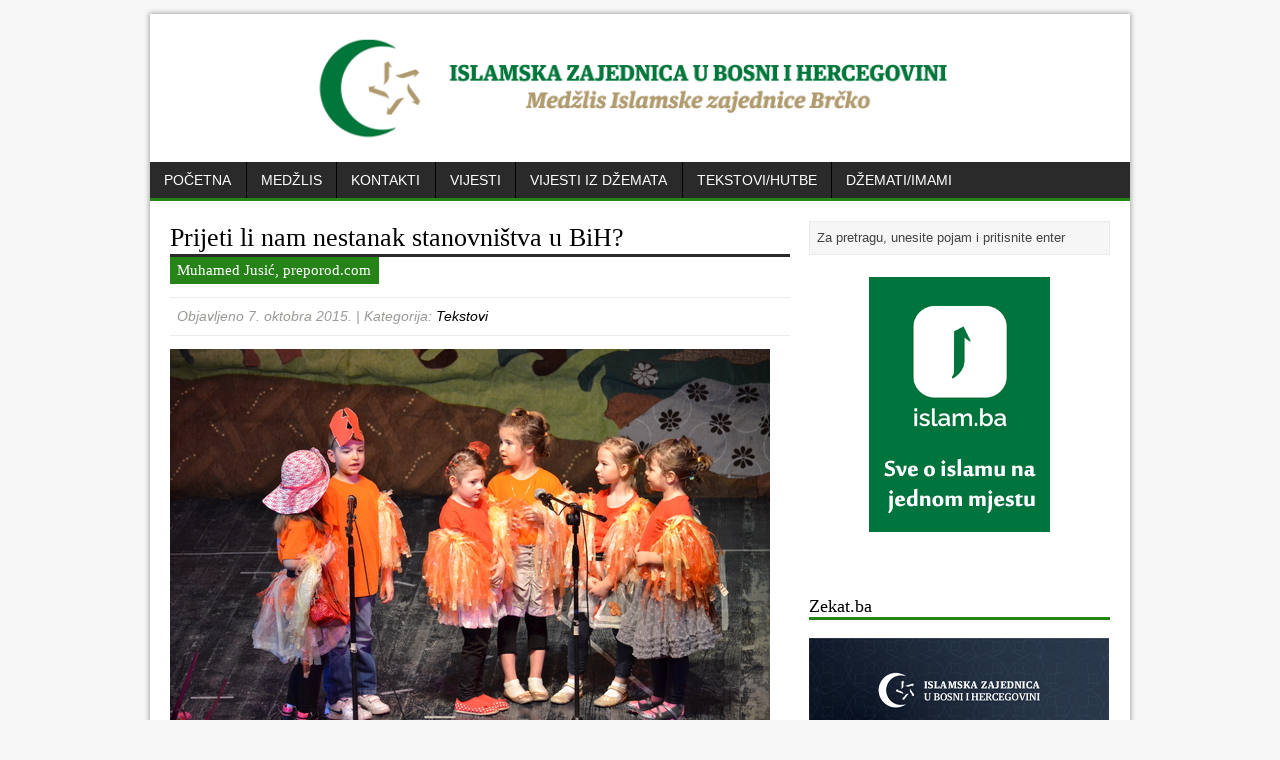

--- FILE ---
content_type: text/html; charset=UTF-8
request_url: https://medzlisbrcko.ba/tekstovi/prijeti-li-nam-nestanak-stanovnistva-u-bih/
body_size: 13785
content:
<!DOCTYPE html>
<html class="no-js" lang="bs-BA">
<head>
<meta charset="UTF-8">
<title>Prijeti li nam nestanak stanovništva u BiH? - Medžlis Islamske zajednice Brčko</title>
<link rel='stylesheet' href='https://fonts.googleapis.com/css?family=Droid+Sans|Droid+Serif'>
<link rel="stylesheet" href="https://medzlisbrcko.ba/wp-content/themes/miz_brcko/style.css" media="screen">
<link rel="pingback" href="https://medzlisbrcko.ba/xmlrpc.php"/>
<meta name='robots' content='index, follow, max-image-preview:large, max-snippet:-1, max-video-preview:-1' />
	<style>img:is([sizes="auto" i], [sizes^="auto," i]) { contain-intrinsic-size: 3000px 1500px }</style>
	
	<!-- This site is optimized with the Yoast SEO plugin v26.4 - https://yoast.com/wordpress/plugins/seo/ -->
	<link rel="canonical" href="https://medzlisbrcko.ba/tekstovi/prijeti-li-nam-nestanak-stanovnistva-u-bih/" />
	<meta property="og:locale" content="bs_BA" />
	<meta property="og:type" content="article" />
	<meta property="og:title" content="Prijeti li nam nestanak stanovništva u BiH? - Medžlis Islamske zajednice Brčko" />
	<meta property="og:description" content="Već neko vrijeme brojna istraživanja koja provode respektabilne svjetske agencije ukazuju na to da BiH, ali i drugim zemljama regiona prijete ozbiljni problemi sa prirodnim priraštajem stanovništva. U Hrvatskoj i Srbiji se o tome daleko više govori i piše i već se radi na politikama ..." />
	<meta property="og:url" content="https://medzlisbrcko.ba/tekstovi/prijeti-li-nam-nestanak-stanovnistva-u-bih/" />
	<meta property="og:site_name" content="Medžlis Islamske zajednice Brčko" />
	<meta property="article:published_time" content="2015-10-07T09:15:10+00:00" />
	<meta property="og:image" content="https://medzlisbrcko.ba/wp-content/uploads/2013/05/SHA2.JPG" />
	<meta property="og:image:width" content="600" />
	<meta property="og:image:height" content="397" />
	<meta property="og:image:type" content="image/jpeg" />
	<meta name="author" content="admin" />
	<meta name="twitter:card" content="summary_large_image" />
	<meta name="twitter:label1" content="Written by" />
	<meta name="twitter:data1" content="admin" />
	<meta name="twitter:label2" content="Est. reading time" />
	<meta name="twitter:data2" content="7 minuta" />
	<script type="application/ld+json" class="yoast-schema-graph">{"@context":"https://schema.org","@graph":[{"@type":"WebPage","@id":"https://medzlisbrcko.ba/tekstovi/prijeti-li-nam-nestanak-stanovnistva-u-bih/","url":"https://medzlisbrcko.ba/tekstovi/prijeti-li-nam-nestanak-stanovnistva-u-bih/","name":"Prijeti li nam nestanak stanovništva u BiH? - Medžlis Islamske zajednice Brčko","isPartOf":{"@id":"https://medzlisbrcko.ba/#website"},"primaryImageOfPage":{"@id":"https://medzlisbrcko.ba/tekstovi/prijeti-li-nam-nestanak-stanovnistva-u-bih/#primaryimage"},"image":{"@id":"https://medzlisbrcko.ba/tekstovi/prijeti-li-nam-nestanak-stanovnistva-u-bih/#primaryimage"},"thumbnailUrl":"https://medzlisbrcko.ba/wp-content/uploads/2013/05/SHA2.JPG","datePublished":"2015-10-07T09:15:10+00:00","author":{"@id":"https://medzlisbrcko.ba/#/schema/person/fa9212e71cd4fcf6af97d75c4166eb73"},"breadcrumb":{"@id":"https://medzlisbrcko.ba/tekstovi/prijeti-li-nam-nestanak-stanovnistva-u-bih/#breadcrumb"},"inLanguage":"bs-BA","potentialAction":[{"@type":"ReadAction","target":["https://medzlisbrcko.ba/tekstovi/prijeti-li-nam-nestanak-stanovnistva-u-bih/"]}]},{"@type":"ImageObject","inLanguage":"bs-BA","@id":"https://medzlisbrcko.ba/tekstovi/prijeti-li-nam-nestanak-stanovnistva-u-bih/#primaryimage","url":"https://medzlisbrcko.ba/wp-content/uploads/2013/05/SHA2.JPG","contentUrl":"https://medzlisbrcko.ba/wp-content/uploads/2013/05/SHA2.JPG","width":600,"height":397},{"@type":"BreadcrumbList","@id":"https://medzlisbrcko.ba/tekstovi/prijeti-li-nam-nestanak-stanovnistva-u-bih/#breadcrumb","itemListElement":[{"@type":"ListItem","position":1,"name":"Home","item":"https://medzlisbrcko.ba/"},{"@type":"ListItem","position":2,"name":"Prijeti li nam nestanak stanovništva u BiH?"}]},{"@type":"WebSite","@id":"https://medzlisbrcko.ba/#website","url":"https://medzlisbrcko.ba/","name":"Medžlis Islamske zajednice Brčko","description":"Zvanična web-prezentacija Medžlisa IZ Brčko","potentialAction":[{"@type":"SearchAction","target":{"@type":"EntryPoint","urlTemplate":"https://medzlisbrcko.ba/?s={search_term_string}"},"query-input":{"@type":"PropertyValueSpecification","valueRequired":true,"valueName":"search_term_string"}}],"inLanguage":"bs-BA"},{"@type":"Person","@id":"https://medzlisbrcko.ba/#/schema/person/fa9212e71cd4fcf6af97d75c4166eb73","name":"admin","image":{"@type":"ImageObject","inLanguage":"bs-BA","@id":"https://medzlisbrcko.ba/#/schema/person/image/","url":"https://secure.gravatar.com/avatar/b91458c75eb2197bcc447e78539cf021ff209b6ebb74fca390cc37aee698b31d?s=96&d=mm&r=g","contentUrl":"https://secure.gravatar.com/avatar/b91458c75eb2197bcc447e78539cf021ff209b6ebb74fca390cc37aee698b31d?s=96&d=mm&r=g","caption":"admin"},"url":"https://medzlisbrcko.ba/author/admin/"}]}</script>
	<!-- / Yoast SEO plugin. -->


<link rel='dns-prefetch' href='//ajax.googleapis.com' />
<link rel='dns-prefetch' href='//code.jquery.com' />
<link rel="alternate" type="application/rss+xml" title="Medžlis Islamske zajednice Brčko &raquo; novosti" href="https://medzlisbrcko.ba/feed/" />
<link rel="alternate" type="application/rss+xml" title="Medžlis Islamske zajednice Brčko &raquo;  novosti o komentarima" href="https://medzlisbrcko.ba/comments/feed/" />
<script type="text/javascript">
/* <![CDATA[ */
window._wpemojiSettings = {"baseUrl":"https:\/\/s.w.org\/images\/core\/emoji\/16.0.1\/72x72\/","ext":".png","svgUrl":"https:\/\/s.w.org\/images\/core\/emoji\/16.0.1\/svg\/","svgExt":".svg","source":{"concatemoji":"https:\/\/medzlisbrcko.ba\/wp-includes\/js\/wp-emoji-release.min.js?ver=6.8.3"}};
/*! This file is auto-generated */
!function(s,n){var o,i,e;function c(e){try{var t={supportTests:e,timestamp:(new Date).valueOf()};sessionStorage.setItem(o,JSON.stringify(t))}catch(e){}}function p(e,t,n){e.clearRect(0,0,e.canvas.width,e.canvas.height),e.fillText(t,0,0);var t=new Uint32Array(e.getImageData(0,0,e.canvas.width,e.canvas.height).data),a=(e.clearRect(0,0,e.canvas.width,e.canvas.height),e.fillText(n,0,0),new Uint32Array(e.getImageData(0,0,e.canvas.width,e.canvas.height).data));return t.every(function(e,t){return e===a[t]})}function u(e,t){e.clearRect(0,0,e.canvas.width,e.canvas.height),e.fillText(t,0,0);for(var n=e.getImageData(16,16,1,1),a=0;a<n.data.length;a++)if(0!==n.data[a])return!1;return!0}function f(e,t,n,a){switch(t){case"flag":return n(e,"\ud83c\udff3\ufe0f\u200d\u26a7\ufe0f","\ud83c\udff3\ufe0f\u200b\u26a7\ufe0f")?!1:!n(e,"\ud83c\udde8\ud83c\uddf6","\ud83c\udde8\u200b\ud83c\uddf6")&&!n(e,"\ud83c\udff4\udb40\udc67\udb40\udc62\udb40\udc65\udb40\udc6e\udb40\udc67\udb40\udc7f","\ud83c\udff4\u200b\udb40\udc67\u200b\udb40\udc62\u200b\udb40\udc65\u200b\udb40\udc6e\u200b\udb40\udc67\u200b\udb40\udc7f");case"emoji":return!a(e,"\ud83e\udedf")}return!1}function g(e,t,n,a){var r="undefined"!=typeof WorkerGlobalScope&&self instanceof WorkerGlobalScope?new OffscreenCanvas(300,150):s.createElement("canvas"),o=r.getContext("2d",{willReadFrequently:!0}),i=(o.textBaseline="top",o.font="600 32px Arial",{});return e.forEach(function(e){i[e]=t(o,e,n,a)}),i}function t(e){var t=s.createElement("script");t.src=e,t.defer=!0,s.head.appendChild(t)}"undefined"!=typeof Promise&&(o="wpEmojiSettingsSupports",i=["flag","emoji"],n.supports={everything:!0,everythingExceptFlag:!0},e=new Promise(function(e){s.addEventListener("DOMContentLoaded",e,{once:!0})}),new Promise(function(t){var n=function(){try{var e=JSON.parse(sessionStorage.getItem(o));if("object"==typeof e&&"number"==typeof e.timestamp&&(new Date).valueOf()<e.timestamp+604800&&"object"==typeof e.supportTests)return e.supportTests}catch(e){}return null}();if(!n){if("undefined"!=typeof Worker&&"undefined"!=typeof OffscreenCanvas&&"undefined"!=typeof URL&&URL.createObjectURL&&"undefined"!=typeof Blob)try{var e="postMessage("+g.toString()+"("+[JSON.stringify(i),f.toString(),p.toString(),u.toString()].join(",")+"));",a=new Blob([e],{type:"text/javascript"}),r=new Worker(URL.createObjectURL(a),{name:"wpTestEmojiSupports"});return void(r.onmessage=function(e){c(n=e.data),r.terminate(),t(n)})}catch(e){}c(n=g(i,f,p,u))}t(n)}).then(function(e){for(var t in e)n.supports[t]=e[t],n.supports.everything=n.supports.everything&&n.supports[t],"flag"!==t&&(n.supports.everythingExceptFlag=n.supports.everythingExceptFlag&&n.supports[t]);n.supports.everythingExceptFlag=n.supports.everythingExceptFlag&&!n.supports.flag,n.DOMReady=!1,n.readyCallback=function(){n.DOMReady=!0}}).then(function(){return e}).then(function(){var e;n.supports.everything||(n.readyCallback(),(e=n.source||{}).concatemoji?t(e.concatemoji):e.wpemoji&&e.twemoji&&(t(e.twemoji),t(e.wpemoji)))}))}((window,document),window._wpemojiSettings);
/* ]]> */
</script>
<link rel='stylesheet' id='colorbox-theme1-css' href='https://medzlisbrcko.ba/wp-content/plugins/jquery-colorbox/themes/theme1/colorbox.css?ver=4.6.2' type='text/css' media='screen' />
<link rel='stylesheet' id='colorbox-css-css' href='https://medzlisbrcko.ba/wp-content/plugins/jquery-colorbox/css/jquery-colorbox-zoom.css?ver=1.4.33' type='text/css' media='all' />
<style id='wp-emoji-styles-inline-css' type='text/css'>

	img.wp-smiley, img.emoji {
		display: inline !important;
		border: none !important;
		box-shadow: none !important;
		height: 1em !important;
		width: 1em !important;
		margin: 0 0.07em !important;
		vertical-align: -0.1em !important;
		background: none !important;
		padding: 0 !important;
	}
</style>
<link rel='stylesheet' id='wp-block-library-css' href='https://medzlisbrcko.ba/wp-includes/css/dist/block-library/style.min.css?ver=6.8.3' type='text/css' media='all' />
<style id='classic-theme-styles-inline-css' type='text/css'>
/*! This file is auto-generated */
.wp-block-button__link{color:#fff;background-color:#32373c;border-radius:9999px;box-shadow:none;text-decoration:none;padding:calc(.667em + 2px) calc(1.333em + 2px);font-size:1.125em}.wp-block-file__button{background:#32373c;color:#fff;text-decoration:none}
</style>
<style id='global-styles-inline-css' type='text/css'>
:root{--wp--preset--aspect-ratio--square: 1;--wp--preset--aspect-ratio--4-3: 4/3;--wp--preset--aspect-ratio--3-4: 3/4;--wp--preset--aspect-ratio--3-2: 3/2;--wp--preset--aspect-ratio--2-3: 2/3;--wp--preset--aspect-ratio--16-9: 16/9;--wp--preset--aspect-ratio--9-16: 9/16;--wp--preset--color--black: #000000;--wp--preset--color--cyan-bluish-gray: #abb8c3;--wp--preset--color--white: #ffffff;--wp--preset--color--pale-pink: #f78da7;--wp--preset--color--vivid-red: #cf2e2e;--wp--preset--color--luminous-vivid-orange: #ff6900;--wp--preset--color--luminous-vivid-amber: #fcb900;--wp--preset--color--light-green-cyan: #7bdcb5;--wp--preset--color--vivid-green-cyan: #00d084;--wp--preset--color--pale-cyan-blue: #8ed1fc;--wp--preset--color--vivid-cyan-blue: #0693e3;--wp--preset--color--vivid-purple: #9b51e0;--wp--preset--gradient--vivid-cyan-blue-to-vivid-purple: linear-gradient(135deg,rgba(6,147,227,1) 0%,rgb(155,81,224) 100%);--wp--preset--gradient--light-green-cyan-to-vivid-green-cyan: linear-gradient(135deg,rgb(122,220,180) 0%,rgb(0,208,130) 100%);--wp--preset--gradient--luminous-vivid-amber-to-luminous-vivid-orange: linear-gradient(135deg,rgba(252,185,0,1) 0%,rgba(255,105,0,1) 100%);--wp--preset--gradient--luminous-vivid-orange-to-vivid-red: linear-gradient(135deg,rgba(255,105,0,1) 0%,rgb(207,46,46) 100%);--wp--preset--gradient--very-light-gray-to-cyan-bluish-gray: linear-gradient(135deg,rgb(238,238,238) 0%,rgb(169,184,195) 100%);--wp--preset--gradient--cool-to-warm-spectrum: linear-gradient(135deg,rgb(74,234,220) 0%,rgb(151,120,209) 20%,rgb(207,42,186) 40%,rgb(238,44,130) 60%,rgb(251,105,98) 80%,rgb(254,248,76) 100%);--wp--preset--gradient--blush-light-purple: linear-gradient(135deg,rgb(255,206,236) 0%,rgb(152,150,240) 100%);--wp--preset--gradient--blush-bordeaux: linear-gradient(135deg,rgb(254,205,165) 0%,rgb(254,45,45) 50%,rgb(107,0,62) 100%);--wp--preset--gradient--luminous-dusk: linear-gradient(135deg,rgb(255,203,112) 0%,rgb(199,81,192) 50%,rgb(65,88,208) 100%);--wp--preset--gradient--pale-ocean: linear-gradient(135deg,rgb(255,245,203) 0%,rgb(182,227,212) 50%,rgb(51,167,181) 100%);--wp--preset--gradient--electric-grass: linear-gradient(135deg,rgb(202,248,128) 0%,rgb(113,206,126) 100%);--wp--preset--gradient--midnight: linear-gradient(135deg,rgb(2,3,129) 0%,rgb(40,116,252) 100%);--wp--preset--font-size--small: 13px;--wp--preset--font-size--medium: 20px;--wp--preset--font-size--large: 36px;--wp--preset--font-size--x-large: 42px;--wp--preset--spacing--20: 0.44rem;--wp--preset--spacing--30: 0.67rem;--wp--preset--spacing--40: 1rem;--wp--preset--spacing--50: 1.5rem;--wp--preset--spacing--60: 2.25rem;--wp--preset--spacing--70: 3.38rem;--wp--preset--spacing--80: 5.06rem;--wp--preset--shadow--natural: 6px 6px 9px rgba(0, 0, 0, 0.2);--wp--preset--shadow--deep: 12px 12px 50px rgba(0, 0, 0, 0.4);--wp--preset--shadow--sharp: 6px 6px 0px rgba(0, 0, 0, 0.2);--wp--preset--shadow--outlined: 6px 6px 0px -3px rgba(255, 255, 255, 1), 6px 6px rgba(0, 0, 0, 1);--wp--preset--shadow--crisp: 6px 6px 0px rgba(0, 0, 0, 1);}:where(.is-layout-flex){gap: 0.5em;}:where(.is-layout-grid){gap: 0.5em;}body .is-layout-flex{display: flex;}.is-layout-flex{flex-wrap: wrap;align-items: center;}.is-layout-flex > :is(*, div){margin: 0;}body .is-layout-grid{display: grid;}.is-layout-grid > :is(*, div){margin: 0;}:where(.wp-block-columns.is-layout-flex){gap: 2em;}:where(.wp-block-columns.is-layout-grid){gap: 2em;}:where(.wp-block-post-template.is-layout-flex){gap: 1.25em;}:where(.wp-block-post-template.is-layout-grid){gap: 1.25em;}.has-black-color{color: var(--wp--preset--color--black) !important;}.has-cyan-bluish-gray-color{color: var(--wp--preset--color--cyan-bluish-gray) !important;}.has-white-color{color: var(--wp--preset--color--white) !important;}.has-pale-pink-color{color: var(--wp--preset--color--pale-pink) !important;}.has-vivid-red-color{color: var(--wp--preset--color--vivid-red) !important;}.has-luminous-vivid-orange-color{color: var(--wp--preset--color--luminous-vivid-orange) !important;}.has-luminous-vivid-amber-color{color: var(--wp--preset--color--luminous-vivid-amber) !important;}.has-light-green-cyan-color{color: var(--wp--preset--color--light-green-cyan) !important;}.has-vivid-green-cyan-color{color: var(--wp--preset--color--vivid-green-cyan) !important;}.has-pale-cyan-blue-color{color: var(--wp--preset--color--pale-cyan-blue) !important;}.has-vivid-cyan-blue-color{color: var(--wp--preset--color--vivid-cyan-blue) !important;}.has-vivid-purple-color{color: var(--wp--preset--color--vivid-purple) !important;}.has-black-background-color{background-color: var(--wp--preset--color--black) !important;}.has-cyan-bluish-gray-background-color{background-color: var(--wp--preset--color--cyan-bluish-gray) !important;}.has-white-background-color{background-color: var(--wp--preset--color--white) !important;}.has-pale-pink-background-color{background-color: var(--wp--preset--color--pale-pink) !important;}.has-vivid-red-background-color{background-color: var(--wp--preset--color--vivid-red) !important;}.has-luminous-vivid-orange-background-color{background-color: var(--wp--preset--color--luminous-vivid-orange) !important;}.has-luminous-vivid-amber-background-color{background-color: var(--wp--preset--color--luminous-vivid-amber) !important;}.has-light-green-cyan-background-color{background-color: var(--wp--preset--color--light-green-cyan) !important;}.has-vivid-green-cyan-background-color{background-color: var(--wp--preset--color--vivid-green-cyan) !important;}.has-pale-cyan-blue-background-color{background-color: var(--wp--preset--color--pale-cyan-blue) !important;}.has-vivid-cyan-blue-background-color{background-color: var(--wp--preset--color--vivid-cyan-blue) !important;}.has-vivid-purple-background-color{background-color: var(--wp--preset--color--vivid-purple) !important;}.has-black-border-color{border-color: var(--wp--preset--color--black) !important;}.has-cyan-bluish-gray-border-color{border-color: var(--wp--preset--color--cyan-bluish-gray) !important;}.has-white-border-color{border-color: var(--wp--preset--color--white) !important;}.has-pale-pink-border-color{border-color: var(--wp--preset--color--pale-pink) !important;}.has-vivid-red-border-color{border-color: var(--wp--preset--color--vivid-red) !important;}.has-luminous-vivid-orange-border-color{border-color: var(--wp--preset--color--luminous-vivid-orange) !important;}.has-luminous-vivid-amber-border-color{border-color: var(--wp--preset--color--luminous-vivid-amber) !important;}.has-light-green-cyan-border-color{border-color: var(--wp--preset--color--light-green-cyan) !important;}.has-vivid-green-cyan-border-color{border-color: var(--wp--preset--color--vivid-green-cyan) !important;}.has-pale-cyan-blue-border-color{border-color: var(--wp--preset--color--pale-cyan-blue) !important;}.has-vivid-cyan-blue-border-color{border-color: var(--wp--preset--color--vivid-cyan-blue) !important;}.has-vivid-purple-border-color{border-color: var(--wp--preset--color--vivid-purple) !important;}.has-vivid-cyan-blue-to-vivid-purple-gradient-background{background: var(--wp--preset--gradient--vivid-cyan-blue-to-vivid-purple) !important;}.has-light-green-cyan-to-vivid-green-cyan-gradient-background{background: var(--wp--preset--gradient--light-green-cyan-to-vivid-green-cyan) !important;}.has-luminous-vivid-amber-to-luminous-vivid-orange-gradient-background{background: var(--wp--preset--gradient--luminous-vivid-amber-to-luminous-vivid-orange) !important;}.has-luminous-vivid-orange-to-vivid-red-gradient-background{background: var(--wp--preset--gradient--luminous-vivid-orange-to-vivid-red) !important;}.has-very-light-gray-to-cyan-bluish-gray-gradient-background{background: var(--wp--preset--gradient--very-light-gray-to-cyan-bluish-gray) !important;}.has-cool-to-warm-spectrum-gradient-background{background: var(--wp--preset--gradient--cool-to-warm-spectrum) !important;}.has-blush-light-purple-gradient-background{background: var(--wp--preset--gradient--blush-light-purple) !important;}.has-blush-bordeaux-gradient-background{background: var(--wp--preset--gradient--blush-bordeaux) !important;}.has-luminous-dusk-gradient-background{background: var(--wp--preset--gradient--luminous-dusk) !important;}.has-pale-ocean-gradient-background{background: var(--wp--preset--gradient--pale-ocean) !important;}.has-electric-grass-gradient-background{background: var(--wp--preset--gradient--electric-grass) !important;}.has-midnight-gradient-background{background: var(--wp--preset--gradient--midnight) !important;}.has-small-font-size{font-size: var(--wp--preset--font-size--small) !important;}.has-medium-font-size{font-size: var(--wp--preset--font-size--medium) !important;}.has-large-font-size{font-size: var(--wp--preset--font-size--large) !important;}.has-x-large-font-size{font-size: var(--wp--preset--font-size--x-large) !important;}
:where(.wp-block-post-template.is-layout-flex){gap: 1.25em;}:where(.wp-block-post-template.is-layout-grid){gap: 1.25em;}
:where(.wp-block-columns.is-layout-flex){gap: 2em;}:where(.wp-block-columns.is-layout-grid){gap: 2em;}
:root :where(.wp-block-pullquote){font-size: 1.5em;line-height: 1.6;}
</style>
<link rel='stylesheet' id='contact-form-7-css' href='https://medzlisbrcko.ba/wp-content/plugins/contact-form-7/includes/css/styles.css?ver=6.1.3' type='text/css' media='all' />
<script type="text/javascript" src="https://ajax.googleapis.com/ajax/libs/jquery/1/jquery.min.js?ver=6.8.3" id="jquery-js"></script>
<script type="text/javascript" id="colorbox-js-extra">
/* <![CDATA[ */
var jQueryColorboxSettingsArray = {"jQueryColorboxVersion":"4.6.2","colorboxInline":"false","colorboxIframe":"false","colorboxGroupId":"","colorboxTitle":"","colorboxWidth":"false","colorboxHeight":"false","colorboxMaxWidth":"false","colorboxMaxHeight":"false","colorboxSlideshow":"true","colorboxSlideshowAuto":"false","colorboxScalePhotos":"false","colorboxPreloading":"false","colorboxOverlayClose":"true","colorboxLoop":"true","colorboxEscKey":"true","colorboxArrowKey":"true","colorboxScrolling":"true","colorboxOpacity":"0.85","colorboxTransition":"elastic","colorboxSpeed":"350","colorboxSlideshowSpeed":"2500","colorboxClose":"close","colorboxNext":"next","colorboxPrevious":"previous","colorboxSlideshowStart":"start slideshow","colorboxSlideshowStop":"stop slideshow","colorboxCurrent":"{current} of {total} images","colorboxXhrError":"This content failed to load.","colorboxImgError":"This image failed to load.","colorboxImageMaxWidth":"false","colorboxImageMaxHeight":"false","colorboxImageHeight":"false","colorboxImageWidth":"false","colorboxLinkHeight":"false","colorboxLinkWidth":"false","colorboxInitialHeight":"100","colorboxInitialWidth":"300","autoColorboxJavaScript":"","autoHideFlash":"","autoColorbox":"true","autoColorboxGalleries":"","addZoomOverlay":"true","useGoogleJQuery":"","colorboxAddClassToLinks":""};
/* ]]> */
</script>
<script type="text/javascript" src="https://medzlisbrcko.ba/wp-content/plugins/jquery-colorbox/js/jquery.colorbox-min.js?ver=1.4.33" id="colorbox-js"></script>
<script type="text/javascript" src="https://medzlisbrcko.ba/wp-content/plugins/jquery-colorbox/js/jquery-colorbox-wrapper-min.js?ver=4.6.2" id="colorbox-wrapper-js"></script>
<script type="text/javascript" src="https://code.jquery.com/jquery-migrate-1.2.1.js?ver=6.8.3" id="jquery migrate-js"></script>
<script type="text/javascript" src="https://medzlisbrcko.ba/wp-content/themes/miz_brcko/js/modernizr.js?ver=6.8.3" id="modernizr-js"></script>
<script type="text/javascript" src="https://medzlisbrcko.ba/wp-content/themes/miz_brcko/js/jquery.flexslider-min.js?ver=6.8.3" id="flexslider-js"></script>
<script type="text/javascript" src="https://medzlisbrcko.ba/wp-content/themes/miz_brcko/js/custom.js?ver=6.8.3" id="custom-js-js"></script>
<link rel="https://api.w.org/" href="https://medzlisbrcko.ba/wp-json/" /><link rel="alternate" title="JSON" type="application/json" href="https://medzlisbrcko.ba/wp-json/wp/v2/posts/2311" /><link rel="EditURI" type="application/rsd+xml" title="RSD" href="https://medzlisbrcko.ba/xmlrpc.php?rsd" />
<meta name="generator" content="WordPress 6.8.3" />
<link rel='shortlink' href='https://medzlisbrcko.ba/?p=2311' />
<link rel="alternate" title="oEmbed (JSON)" type="application/json+oembed" href="https://medzlisbrcko.ba/wp-json/oembed/1.0/embed?url=https%3A%2F%2Fmedzlisbrcko.ba%2Ftekstovi%2Fprijeti-li-nam-nestanak-stanovnistva-u-bih%2F" />
<link rel="alternate" title="oEmbed (XML)" type="text/xml+oembed" href="https://medzlisbrcko.ba/wp-json/oembed/1.0/embed?url=https%3A%2F%2Fmedzlisbrcko.ba%2Ftekstovi%2Fprijeti-li-nam-nestanak-stanovnistva-u-bih%2F&#038;format=xml" />
<style type="text/css">
#slider ol.flex-control-nav.flex-control-paging {
    z-index: 9999;
}

#slider ol.flex-control-nav.flex-control-paging li {
    background: #00ff7d;
    border-radius: 50px;
    -webkit-box-shadow: 0 0 5px 1px rgba(0,0,0,0.5);
    box-shadow: 0 0 5px 1px rgba(0,0,0,0.5);
}


</style>
<link rel="icon" href="https://medzlisbrcko.ba/wp-content/uploads/2019/12/cropped-Znak-IZ-pnge-32x32.jpg" sizes="32x32" />
<link rel="icon" href="https://medzlisbrcko.ba/wp-content/uploads/2019/12/cropped-Znak-IZ-pnge-192x192.jpg" sizes="192x192" />
<link rel="apple-touch-icon" href="https://medzlisbrcko.ba/wp-content/uploads/2019/12/cropped-Znak-IZ-pnge-180x180.jpg" />
<meta name="msapplication-TileImage" content="https://medzlisbrcko.ba/wp-content/uploads/2019/12/cropped-Znak-IZ-pnge-270x270.jpg" />
</head>
<body class="wp-singular post-template-default single single-post postid-2311 single-format-standard wp-theme-miz_brcko metaslider-plugin"> 
<div class="container">
<header class="header-wrap">
	<div class="logo-wrap" role="banner">
<a href="https://medzlisbrcko.ba/" title="Medžlis Islamske zajednice Brčko" rel="home"><img src="https://medzlisbrcko.ba/wp-content/uploads/2016/10/cropped-logo.png" height="125" width="980" alt="Medžlis Islamske zajednice Brčko" /></a>
</div>
	<nav class="main-nav clearfix">
		<div class="menu-glavni-meni-container"><ul id="menu-glavni-meni" class="menu"><li id="menu-item-4771" class="menu-item menu-item-type-custom menu-item-object-custom menu-item-home menu-item-4771"><a href="https://medzlisbrcko.ba/">Početna</a></li>
<li id="menu-item-703" class="menu-item menu-item-type-post_type menu-item-object-page menu-item-has-children menu-item-703"><a href="https://medzlisbrcko.ba/medzlis/o-medzlisu/">Medžlis</a>
<ul class="sub-menu">
	<li id="menu-item-706" class="menu-item menu-item-type-post_type menu-item-object-page menu-item-706"><a href="https://medzlisbrcko.ba/medzlis/o-medzlisu/">O Medžlisu</a></li>
	<li id="menu-item-704" class="menu-item menu-item-type-post_type menu-item-object-page menu-item-704"><a href="https://medzlisbrcko.ba/medzlis/rukovodstvo-i-sluzbe/">Rukovodstvo i službe</a></li>
	<li id="menu-item-705" class="menu-item menu-item-type-post_type menu-item-object-page menu-item-705"><a href="https://medzlisbrcko.ba/medzlis/izvrsni-odbor/">Izvršni Odbor</a></li>
</ul>
</li>
<li id="menu-item-802" class="menu-item menu-item-type-post_type menu-item-object-page menu-item-802"><a href="https://medzlisbrcko.ba/kontakt/">Kontakti</a></li>
<li id="menu-item-766" class="menu-item menu-item-type-taxonomy menu-item-object-category menu-item-766"><a href="https://medzlisbrcko.ba/kategorija/vijesti/">Vijesti</a></li>
<li id="menu-item-711" class="menu-item menu-item-type-taxonomy menu-item-object-category menu-item-711"><a href="https://medzlisbrcko.ba/kategorija/vijesti-iz-dzemata/">Vijesti iz džemata</a></li>
<li id="menu-item-712" class="menu-item menu-item-type-taxonomy menu-item-object-category current-post-ancestor current-menu-parent current-post-parent menu-item-712"><a href="https://medzlisbrcko.ba/kategorija/tekstovi/">Tekstovi/hutbe</a></li>
<li id="menu-item-754" class="menu-item menu-item-type-post_type menu-item-object-page menu-item-has-children menu-item-754"><a href="https://medzlisbrcko.ba/dzemati-imami/">Džemati/Imami</a>
<ul class="sub-menu">
	<li id="menu-item-773" class="menu-item menu-item-type-post_type menu-item-object-page menu-item-773"><a href="https://medzlisbrcko.ba/dzemati-imami/dzemat-bijela-dzamija/">Džemat Bijela džamija</a></li>
	<li id="menu-item-774" class="menu-item menu-item-type-post_type menu-item-object-page menu-item-774"><a href="https://medzlisbrcko.ba/dzemati-imami/dzemat-brezovo-polje/">Džemat Brezovo Polje</a></li>
	<li id="menu-item-775" class="menu-item menu-item-type-post_type menu-item-object-page menu-item-775"><a href="https://medzlisbrcko.ba/dzemati-imami/dzemat-brka-nova/">Džemat Brka Nova</a></li>
	<li id="menu-item-776" class="menu-item menu-item-type-post_type menu-item-object-page menu-item-776"><a href="https://medzlisbrcko.ba/dzemati-imami/dzemat-brka-stara/">Džemat Brka Stara</a></li>
	<li id="menu-item-777" class="menu-item menu-item-type-post_type menu-item-object-page menu-item-777"><a href="https://medzlisbrcko.ba/dzemati-imami/dzemat-brod/">Džemat Brod</a></li>
	<li id="menu-item-778" class="menu-item menu-item-type-post_type menu-item-object-page menu-item-778"><a href="https://medzlisbrcko.ba/dzemati-imami/dzemat-cande/">Džemat Čande</a></li>
	<li id="menu-item-779" class="menu-item menu-item-type-post_type menu-item-object-page menu-item-779"><a href="https://medzlisbrcko.ba/dzemati-imami/dzemat-coseta/">Džemat Ćoseta</a></li>
	<li id="menu-item-780" class="menu-item menu-item-type-post_type menu-item-object-page menu-item-780"><a href="https://medzlisbrcko.ba/dzemati-imami/dzemat-dizdarusa/">Džemat Dizdaruša</a></li>
	<li id="menu-item-781" class="menu-item menu-item-type-post_type menu-item-object-page menu-item-781"><a href="https://medzlisbrcko.ba/dzemati-imami/dzemat-gornji-rahic/">Džemat Gornji Rahić</a></li>
	<li id="menu-item-782" class="menu-item menu-item-type-post_type menu-item-object-page menu-item-782"><a href="https://medzlisbrcko.ba/dzemati-imami/dzemat-ivici/">Džemat Ivici</a></li>
	<li id="menu-item-792" class="menu-item menu-item-type-post_type menu-item-object-page menu-item-792"><a href="https://medzlisbrcko.ba/dzemati-imami/dzemat-klanac/">Džemat Klanac</a></li>
	<li id="menu-item-783" class="menu-item menu-item-type-post_type menu-item-object-page menu-item-783"><a href="https://medzlisbrcko.ba/dzemati-imami/dzemat-maoca-nova/">Džemat Maoča Nova</a></li>
	<li id="menu-item-784" class="menu-item menu-item-type-post_type menu-item-object-page menu-item-784"><a href="https://medzlisbrcko.ba/dzemati-imami/dzemat-maoca-stara/">Džemat Maoča Stara</a></li>
	<li id="menu-item-785" class="menu-item menu-item-type-post_type menu-item-object-page menu-item-785"><a href="https://medzlisbrcko.ba/dzemati-imami/dzemat-ogradenovac/">Džemat Ograđenovac</a></li>
	<li id="menu-item-786" class="menu-item menu-item-type-post_type menu-item-object-page menu-item-786"><a href="https://medzlisbrcko.ba/dzemati-imami/dzemat-omerbegovaca/">Džemat Omerbegovača</a></li>
	<li id="menu-item-787" class="menu-item menu-item-type-post_type menu-item-object-page menu-item-787"><a href="https://medzlisbrcko.ba/dzemati-imami/dzemat-palanka/">Džemat Palanka</a></li>
	<li id="menu-item-788" class="menu-item menu-item-type-post_type menu-item-object-page menu-item-788"><a href="https://medzlisbrcko.ba/dzemati-imami/dzemat-rasljani/">Džemat Rašljani</a></li>
	<li id="menu-item-789" class="menu-item menu-item-type-post_type menu-item-object-page menu-item-789"><a href="https://medzlisbrcko.ba/dzemati-imami/dzemat-rijeke/">Džemat Rijeke</a></li>
	<li id="menu-item-790" class="menu-item menu-item-type-post_type menu-item-object-page menu-item-790"><a href="https://medzlisbrcko.ba/dzemati-imami/dzemat-savska-dzamija/">Džemat Savska džamija</a></li>
	<li id="menu-item-791" class="menu-item menu-item-type-post_type menu-item-object-page menu-item-791"><a href="https://medzlisbrcko.ba/dzemati-imami/dzemat-satorovici/">Džemat Šatorovići</a></li>
</ul>
</li>
</ul></div>	</nav>
</header><div class="wrapper row clearfix">
		<div class="col-2-3">
			
	<article class="post-2311 post type-post status-publish format-standard has-post-thumbnail hentry category-tekstovi">
		<header class="post-header">			
			<h1 class="post-title">Prijeti li nam nestanak stanovništva u BiH?</h1>
						<h2 class="subheading">Muhamed Jusić, preporod.com</h2>
					
			            <p class="meta post-meta">Objavljeno 7. oktobra 2015. | Kategorija: <a href="https://medzlisbrcko.ba/kategorija/tekstovi/" rel="category tag">Tekstovi</a></p>
		</header>
				<div class="entry clearfix">
							<div class="post-thumbnail">
					<a class="cboxElement" title="Prijeti li nam nestanak stanovništva u BiH?" href="https://medzlisbrcko.ba/wp-content/uploads/2013/05/SHA2.JPG"><img src="https://medzlisbrcko.ba/wp-content/uploads/2013/05/SHA2.JPG" alt="Prijeti li nam nestanak stanovništva u BiH?" title="" /></a>
				</div>
						<blockquote class="article-intro"><p>Već neko vrijeme brojna istraživanja koja provode respektabilne svjetske agencije ukazuju na to da BiH, ali i drugim zemljama regiona prijete ozbiljni problemi sa prirodnim priraštajem stanovništva.</p></blockquote>
<section class="article-content">U Hrvatskoj i Srbiji se o tome daleko više govori i piše i već se radi na politikama koje bi ovaj trend zaustavile. U Bosni i Herecegovini, kao što smo već navikli, skoro niko ozbiljno ne pristupa ovom problemu i sve se svodi na nekoliko kratkih tekstova u medijima sa bombastičnim naslovima. I rješenja koja se nude za ovaj problem u javnosti samo potvrđuju koliko se ovim problemom bavi površno i neozbiljno. Zato je pažnje vrijedna analiza koju je za <em>The Brookings Institution</em> uradio Wolfgang Fengler, vodeći ekonomist u Svjetskoj banci, specijaliziran za trgovinu i konkurentnost na Zapadnom Balkanu. U ovoj analizi koja je kod nas prošla neprimijećeno Fengler navodi mjere koje bi država trebala poduzeti kako bi se trend pada broja stanovnika zaustavio, a koji prevazilazi priču o tome kako bi samo trebao povećati natalitet.</p>
<p>Razmjere problema</p>
<p>Ali krenimo od samog problema. Ovih dana kada počinje nova školska godina ozbiljan trend pada nataliteta se najboje osjeti na smanjenom broju učenika koji upisuju škole. Svima je poznato da širom BiH ne samo da imamo prazne učionice, nego i čitave škole koje bi se trebale zatvoriti.</p>
<p>Trend negativnog prirodnog priraštaja u Bosni i Hercegovini bilježi se od 2012. godine, a podaci pokazuju kako BiH gubi i do 12.500 ljudi od ukupnog broja stanovnika svake godine, što je alarmantan podatak koji ukazuje na eskalaciju bijele kuge. Ovo je poručeno sa okruglog stola o temi &#8220;Prijeti li nam eskalacija bijele kuge?&#8221; u organizaciji Saveza za podršku ekonomskog i socijalnog razvoja &#8220;Horizont 2024&#8221; o čemu je izvijestila Al-Jazeera Balkans.</p>
<p>U prilogu se navodi kako su najveći razlozi bijele kuge loša socio-ekonomska situacija u zemlji, porast broja prekida trudnoće (abortusa) kod žena, ali i psihološki aspekti vezani za osnivanje porodice i stupanje u bračnu zajednicu. Prema riječima sekretara Saveza Dejana Radmilovića neophodno je ukazati na bijelu kugu prije nego ona postane prirodna katastrofa.</p>
<p>&#8220;Podaci Agencije za statistiku BiH o negativnom prirodnom priraštaju iz 2014. pokazuju da je iznosio 5.500 osoba. Od 2012. godine povećava se negativni prirodni priraštaj u BiH za gotovo 1.000 osoba. Broj raste, a ako se nastavi ovakav trend iznosit će nekih 6.500 ljudi ove godine. Prema najboljem scenariju, BiH gubi 12.500 ljudi od ukupnog broja stanovnika svake godine&#8221;, kazao je Radmilović.</p>
<p>&nbsp;</p>
<blockquote><p><strong><em>BiH se već duže vremena suočava sa ozbiljnim padom nataliteta i već sada smo u poziciji da, prema najnovijim analizama stručnjaka, taj trend ne možemo zaustaviti ni da kojim čudom uspijemo povećati rodnost nacije. To može biti tek jedan korak, a o drugima koje bismo trebali već sada poduzimati niko i ne govori.</em></strong></p></blockquote>
<p>Bijela kuga ili depopulacija predstavlja smanjenje broja stanovnika, te očituje mali broj rođenih osoba.</p>
<p>Jedan od velikih uzročnika ove pojave jeste čin abortusa za koji specijalista ginekologije i akušerstva u Univerzitetskom kliničkom centru u Sarajevu dr. Vahidin Katica napominje kako je, također, u porastu kod žena.</p>
<p>&#8220;Struka kaže da je to najgori način planiranja porodice. Žena koja dođe da to obavi, dovedena je pred svršen čin i to je potez očajnika. Najčešće se radi o ekonomskim razlozima, ali i pokušaju &#8216;približavanja Evropi i svijetu&#8217;, žene pokušavaju ostvariti sebe u poslovnom svijetu stoga kasno ulaze u bračnu zajednicu i nerijetko se dešava da i poslodavac može utjecati na status te žene&#8221;, kazao je Katica.</p>
<p>Prema njegovim riječima, zbog velikog broja privatnih klinika nije moguće napraviti jedinstveni registar o broju abortusa, ali broj registriranih u javnim klinikama iznosi gotovo 2.000 godišnje.</p>
<p>&#8220;Mogu reći da cifra tih abortusa iznosi deset puta više nego što statistika pokazuje&#8221;, kazao je u istom prilogu Al-Jazeere, dodajući kako je teško govoriti o starosnoj dobi žena koje se najčešće odlučuju na pobačaj.</p>
<p>Pored toga, gorući problem predstavlja maloljetnička trudnoća i abortusi u toj dobi.</p>
<p>&#8220;Ako se jednom susretnemo s tim, to je opet veoma puno. Radi se o djevojčicama od 15 do 19 godina i ne trebamo zatvarati oči pred tim problemom&#8221;, poručio je Katica uz apel nadležnima i cijeloj javnosti na rješenje problema bijele kuge prvenstveno poboljšanjem životnog standarda građana.</p>
<p>Međutim, ovo je tek jedan dio problema, a njegovo rješavanje će zahtijevati daleko kompleksnije mjere koje prevazilaze i podsticanje na osnivanje porodice i povećanja rodnosti. To može biti tek jedna mjera, a kako sada stvari stoje na ovom problemu se sistematski i planirano ništa ne radi, kao ni na izmjeni zakonskih rješenja koja bi olakšala porodicama da se odluče da imaju veći broj djece.</p>
<p>Moguća rješenja</p>
<p>U tekstu „Četiri lekcije iz BiH o tome kako zaustaviti demokrafski pad (Four lessons from Bosnia and Herzegovina on turning around demographic decline) objavljenom na stranici instituta The Brookings, Wolfgang Fengler, ranije spomenuti ekspert Svjetske banke, piše: „Visoka rodnost neće sama riješiti problem. Čak kada bi se nekim čudom i desio preokret u rodnosti i priraštaju Bosni bi trebale najmanje dvije generacije da ponovo ima broj stanovnika koji je imala 1990-ih.“</p>
<p>Za BiH, zemlju sa ekonomijom srednjih primanja, gdje je relativno visok životni vijek građana (prosjek od 76 godina), a duboko siromaštvo i dalje rijetko, glavni izazov je izlazak iz osjećaja stagnacije koji je dominantan među građanima u posljednjoj dekadi koja je rezultat manjka radnih mjesta i poslovnih mogućnosti.</p>
<p>Zato ovaj stručnjak predlaže četiri ključne politike na kojima bh. vlasti trebaju raditi kako bi osigurale da se trend pada stanovništva zaustavi. Te četiri preporuke su:</p>
<p>Prvo, najveći izazov je kako oživjeti gradove. Iako je većina stanovništva ruralna, njihove mogućnosti ovise od povezanosti sa prosperitetnim gradovima. Što su vitalniji gradovi to je više posla za sve, uključujući i one koji danas žive u ruralnim područjima.</p>
<p>Drugo, BiH mora uspostaviti bolji balans između imigracije i emigracije. Normalno je da talentirani ljudi odlaze kako bi dobili internacionalno iskustvo. Međutim, uspješne ekonomije u nastajanju moraju naći načina da te ljude ili ponovo vrate ili da privuku druge talentirane ljude iz drugih dijelova svijeta.</p>
<p>Treće, naseljima koja ostaju bez stanovništva mora se upravljati tako da i dalje budu ugodna za život. To se može postići simoboličnim intervencijama kao što su uklanjanje starih građevina ili preuređenje javnih površina. Primjer za to su projekti koji su provedeni u njemačkim gradovima Pittsburgh i Dessau. Naravno, to nisu jedina rešenja koja ova studija nudi, ali jesu primjeri kako se od onih područja u BiH u kojima je očita depopulacija ne smiju olahko dizati ruke nego mora postojati državna strategija repopulacije i zadržavanja stanovništva. Za takve projekte postoji bogato iskustvo i ekspertiza širom Evrope koja na tome radi već godinama, kao i fondovi EU koji mogu BiH biti dostupni uz malo više političke volje i znanja.</p>
<p>Četvrto, mora se ponovo promisliti o mehanizmu dostavljanja usluga i on se mora tako organizirati da bude dostupan ljudima u manjim naseljima, te istovremeno da bude finansijski prihvatljiv za državu. Inovacije u poljima kao što su tele-medicina (<em>tele-medicine</em>) i učenje sa distance (<em>distance learning</em>) su posebno obećavajuće za zemlje koje imaju problem s demografskim padom.</p>
<p>Na kraju, mediji mogu skretati pažnju na problem, ali je na naučnim i političkim elitama i nadležnim institucijama da se počnu ozbiljno baviti njime, ukoliko im je uistinu stalo do budućnosti ove zemlje. Već sada priča o tome kako bi trebali imati više djece nije dovoljna niti će dati željene rezultate, a mi smo i na tom koraku zapeli.</p>
</section>
		</div>
		           
		        	
	</article>
		    </div>
        <aside class="col-1-3">
    	<div class="sb-widget"><form role="search" method="get" id="searchform" action="https://medzlisbrcko.ba/">
    <fieldset>
	<input type="text" value="Za pretragu, unesite pojam i pritisnite enter" onfocus="if (this.value == 'Za pretragu, unesite pojam i pritisnite enter') this.value = ''" name="s" id="s" />
	<input type="submit" id="searchsubmit" value="" />
    </fieldset>
</form></div><div class="sb-widget"><div id="metaslider-id-836" style="max-width: 181px; margin: 0 auto;" class="ml-slider-3-103-0 metaslider metaslider-flex metaslider-836 ml-slider has-dots-nav ms-theme-default" role="region" aria-label="Banneri" data-height="255" data-width="181">
    <div id="metaslider_container_836">
        <div id="metaslider_836" class="flexslider">
            <ul class='slides'>
                <li style="display: block; width: 100%;" class="slide-7524 ms-image " aria-roledescription="slide" data-date="2025-04-10 22:47:17" data-slide-type="image"><img src="https://medzlisbrcko.ba/wp-content/uploads/2022/04/islam_ba.png" height="255" width="181" alt="" class="slider-836 slide-7524 msDefaultImage" title="islam_ba" /></li>
            </ul>
        </div>
        
    </div>
</div></div><div class="sb-widget"><h4 class="widget-title">Zekat.ba</h4><a href="https://zekat.ba/" target="_blank" class="widget_sp_image-image-link" title="Zekat.ba"><img width="300" height="250" alt="Zekat.ba" class="attachment-full" style="max-width: 100%;" src="https://medzlisbrcko.ba/wp-content/uploads/2025/03/zekat_25.png" /></a></div><div class="sb-widget"><h4 class="widget-title">Hadis-Izreka</h4><ul class="perfect-quotes">        <li>
          Prenosi se da je Ebu Seleme, r. a., rekao: Pitao sam Aišu o postu Božijeg Poslanika, a. s., pa je rekla: Božiji Poslanik, a. s., postio je toliko da smo mislili da neće ni prestajati, a mrsio toliko da smo mislili da neće više ni postiti. Nisam vidjela da je od dobrovoljnog posta postio i u jednom mjesecu više nego u ša'banu. Postio je skoro cijeli mjesec ša'ban!          <span>
                      </span>
        </li>
        </ul></div><div class="sb-widget"><h4 class="widget-title"> Halal.ba</h4><a href="http://halal.ba/" target="_blank" class="widget_sp_image-image-link" title=" Halal.ba"><img width="160" height="160" alt="Halal.ba" class="attachment-full aligncenter" style="max-width: 100%;" srcset="https://medzlisbrcko.ba/wp-content/uploads/2013/07/halal.jpg 160w, https://medzlisbrcko.ba/wp-content/uploads/2013/07/halal-150x150.jpg 150w" sizes="(max-width: 160px) 100vw, 160px" src="https://medzlisbrcko.ba/wp-content/uploads/2013/07/halal.jpg" /></a></div>     
    </aside>
    </div> 
<footer class="row clearfix">
	<div class="copyright-wrap">
    			<p class="copyright">Copyright &copy; 2025 Medžlis Islamske zajednice Brčko. Sva prava pridržana.</p>
	</div>
</footer> 
</div>

<script>
  (function(i,s,o,g,r,a,m){i['GoogleAnalyticsObject']=r;i[r]=i[r]||function(){
  (i[r].q=i[r].q||[]).push(arguments)},i[r].l=1*new Date();a=s.createElement(o),
  m=s.getElementsByTagName(o)[0];a.async=1;a.src=g;m.parentNode.insertBefore(a,m)
  })(window,document,'script','//www.google-analytics.com/analytics.js','ga');

  ga('create', 'UA-25838957-1', 'auto');
  ga('send', 'pageview');

</script><script type="speculationrules">
{"prefetch":[{"source":"document","where":{"and":[{"href_matches":"\/*"},{"not":{"href_matches":["\/wp-*.php","\/wp-admin\/*","\/wp-content\/uploads\/*","\/wp-content\/*","\/wp-content\/plugins\/*","\/wp-content\/themes\/miz_brcko\/*","\/*\\?(.+)"]}},{"not":{"selector_matches":"a[rel~=\"nofollow\"]"}},{"not":{"selector_matches":".no-prefetch, .no-prefetch a"}}]},"eagerness":"conservative"}]}
</script>
<link rel='stylesheet' id='metaslider-flex-slider-css' href='https://medzlisbrcko.ba/wp-content/plugins/ml-slider/assets/sliders/flexslider/flexslider.css?ver=3.103.0' type='text/css' media='all' property='stylesheet' />
<link rel='stylesheet' id='metaslider-public-css' href='https://medzlisbrcko.ba/wp-content/plugins/ml-slider/assets/metaslider/public.css?ver=3.103.0' type='text/css' media='all' property='stylesheet' />
<style id='metaslider-public-inline-css' type='text/css'>
@media only screen and (max-width: 767px) { .hide-arrows-smartphone .flex-direction-nav, .hide-navigation-smartphone .flex-control-paging, .hide-navigation-smartphone .flex-control-nav, .hide-navigation-smartphone .filmstrip, .hide-slideshow-smartphone, .metaslider-hidden-content.hide-smartphone{ display: none!important; }}@media only screen and (min-width : 768px) and (max-width: 1023px) { .hide-arrows-tablet .flex-direction-nav, .hide-navigation-tablet .flex-control-paging, .hide-navigation-tablet .flex-control-nav, .hide-navigation-tablet .filmstrip, .hide-slideshow-tablet, .metaslider-hidden-content.hide-tablet{ display: none!important; }}@media only screen and (min-width : 1024px) and (max-width: 1439px) { .hide-arrows-laptop .flex-direction-nav, .hide-navigation-laptop .flex-control-paging, .hide-navigation-laptop .flex-control-nav, .hide-navigation-laptop .filmstrip, .hide-slideshow-laptop, .metaslider-hidden-content.hide-laptop{ display: none!important; }}@media only screen and (min-width : 1440px) { .hide-arrows-desktop .flex-direction-nav, .hide-navigation-desktop .flex-control-paging, .hide-navigation-desktop .flex-control-nav, .hide-navigation-desktop .filmstrip, .hide-slideshow-desktop, .metaslider-hidden-content.hide-desktop{ display: none!important; }}
</style>
<link rel='stylesheet' id='perfect_quotes-css' href='https://medzlisbrcko.ba/wp-content/plugins/perfect-quotes/includes/style.css?ver=6.8.3' type='text/css' media='all' />
<script type="text/javascript" src="https://medzlisbrcko.ba/wp-includes/js/dist/hooks.min.js?ver=4d63a3d491d11ffd8ac6" id="wp-hooks-js"></script>
<script type="text/javascript" src="https://medzlisbrcko.ba/wp-includes/js/dist/i18n.min.js?ver=5e580eb46a90c2b997e6" id="wp-i18n-js"></script>
<script type="text/javascript" id="wp-i18n-js-after">
/* <![CDATA[ */
wp.i18n.setLocaleData( { 'text direction\u0004ltr': [ 'ltr' ] } );
/* ]]> */
</script>
<script type="text/javascript" src="https://medzlisbrcko.ba/wp-content/plugins/contact-form-7/includes/swv/js/index.js?ver=6.1.3" id="swv-js"></script>
<script type="text/javascript" id="contact-form-7-js-translations">
/* <![CDATA[ */
( function( domain, translations ) {
	var localeData = translations.locale_data[ domain ] || translations.locale_data.messages;
	localeData[""].domain = domain;
	wp.i18n.setLocaleData( localeData, domain );
} )( "contact-form-7", {"translation-revision-date":"2023-10-27 20:30:37+0000","generator":"GlotPress\/4.0.1","domain":"messages","locale_data":{"messages":{"":{"domain":"messages","plural-forms":"nplurals=3; plural=(n % 10 == 1 && n % 100 != 11) ? 0 : ((n % 10 >= 2 && n % 10 <= 4 && (n % 100 < 12 || n % 100 > 14)) ? 1 : 2);","lang":"bs_BA"},"Error:":["Gre\u0161ka:"]}},"comment":{"reference":"includes\/js\/index.js"}} );
/* ]]> */
</script>
<script type="text/javascript" id="contact-form-7-js-before">
/* <![CDATA[ */
var wpcf7 = {
    "api": {
        "root": "https:\/\/medzlisbrcko.ba\/wp-json\/",
        "namespace": "contact-form-7\/v1"
    }
};
/* ]]> */
</script>
<script type="text/javascript" src="https://medzlisbrcko.ba/wp-content/plugins/contact-form-7/includes/js/index.js?ver=6.1.3" id="contact-form-7-js"></script>
<script type="text/javascript" src="https://medzlisbrcko.ba/wp-content/plugins/ml-slider/assets/sliders/flexslider/jquery.flexslider.min.js?ver=3.103.0" id="metaslider-flex-slider-js"></script>
<script type="text/javascript" id="metaslider-flex-slider-js-after">
/* <![CDATA[ */
var metaslider_836 = function($) {
            $('#metaslider_836').flexslider({ 
                slideshowSpeed:5300,
                animation:"fade",
                controlNav:true,
                directionNav:true,
                pauseOnHover:false,
                direction:"vertical",
                reverse:false,
                keyboard:true,
                touch:true,
                animationSpeed:2600,
                prevText:"&lt;",
                nextText:"&gt;",
                smoothHeight:false,
                fadeFirstSlide:true,
                slideshow:true,
                pausePlay:false,
                showPlayText:false,
                playText:false,
                pauseText:false,
                start: function(slider) {
                slider.find('.flex-prev').attr('aria-label', 'Previous');
                    slider.find('.flex-next').attr('aria-label', 'Next');
                
                // Function to disable focusable elements in aria-hidden slides
                function disableAriaHiddenFocusableElements() {
                    var slider_ = $('#metaslider_836');
                    
                    // Disable focusable elements in slides with aria-hidden='true'
                    slider_.find('.slides li[aria-hidden="true"] a, .slides li[aria-hidden="true"] button, .slides li[aria-hidden="true"] input, .slides li[aria-hidden="true"] select, .slides li[aria-hidden="true"] textarea, .slides li[aria-hidden="true"] [tabindex]:not([tabindex="-1"])').attr('tabindex', '-1');
                    
                    // Disable focusable elements in cloned slides (these should never be focusable)
                    slider_.find('.slides li.clone a, .slides li.clone button, .slides li.clone input, .slides li.clone select, .slides li.clone textarea, .slides li.clone [tabindex]:not([tabindex="-1"])').attr('tabindex', '-1');
                }
                
                // Initial setup
                disableAriaHiddenFocusableElements();
                
                // Observer for aria-hidden and clone changes
                if (typeof MutationObserver !== 'undefined') {
                    var ariaObserver = new MutationObserver(function(mutations) {
                        var shouldUpdate = false;
                        mutations.forEach(function(mutation) {
                            if (mutation.type === 'attributes' && mutation.attributeName === 'aria-hidden') {
                                shouldUpdate = true;
                            }
                            if (mutation.type === 'childList') {
                                // Check if cloned slides were added/removed
                                for (var i = 0; i < mutation.addedNodes.length; i++) {
                                    if (mutation.addedNodes[i].nodeType === 1 && 
                                        (mutation.addedNodes[i].classList.contains('clone') || 
                                         mutation.addedNodes[i].querySelector && mutation.addedNodes[i].querySelector('.clone'))) {
                                        shouldUpdate = true;
                                        break;
                                    }
                                }
                            }
                        });
                        if (shouldUpdate) {
                            setTimeout(disableAriaHiddenFocusableElements, 10);
                        }
                    });
                    
                    var targetNode = $('#metaslider_836')[0];
                    if (targetNode) {
                        ariaObserver.observe(targetNode, { 
                            attributes: true, 
                            attributeFilter: ['aria-hidden'],
                            childList: true,
                            subtree: true
                        });
                    }
                }
                
                },
                after: function(slider) {
                
                // Re-disable focusable elements after slide transitions
                var slider_ = $('#metaslider_836');
                
                // Disable focusable elements in slides with aria-hidden='true'
                slider_.find('.slides li[aria-hidden="true"] a, .slides li[aria-hidden="true"] button, .slides li[aria-hidden="true"] input, .slides li[aria-hidden="true"] select, .slides li[aria-hidden="true"] textarea, .slides li[aria-hidden="true"] [tabindex]:not([tabindex="-1"])').attr('tabindex', '-1');
                
                // Disable focusable elements in cloned slides
                slider_.find('.slides li.clone a, .slides li.clone button, .slides li.clone input, .slides li.clone select, .slides li.clone textarea, .slides li.clone [tabindex]:not([tabindex="-1"])').attr('tabindex', '-1');
                
                }
            });
            $(document).trigger('metaslider/initialized', '#metaslider_836');
        };
        var timer_metaslider_836 = function() {
            var slider = !window.jQuery ? window.setTimeout(timer_metaslider_836, 100) : !jQuery.isReady ? window.setTimeout(timer_metaslider_836, 1) : metaslider_836(window.jQuery);
        };
        timer_metaslider_836();
/* ]]> */
</script>
<script type="text/javascript" id="metaslider-script-js-extra">
/* <![CDATA[ */
var wpData = {"baseUrl":"https:\/\/medzlisbrcko.ba"};
/* ]]> */
</script>
<script type="text/javascript" src="https://medzlisbrcko.ba/wp-content/plugins/ml-slider/assets/metaslider/script.min.js?ver=3.103.0" id="metaslider-script-js"></script>
</body>  
</html>

--- FILE ---
content_type: application/javascript
request_url: https://medzlisbrcko.ba/wp-content/themes/miz_brcko/js/custom.js?ver=6.8.3
body_size: 113
content:
jQuery(document).ready(function($){
	
	/***** Flexslider *****/
	
	$('#slider').flexslider({
		animation: "fade",
		controlNav: true,
		directionNav: false,
	});
	
	/***** prettyPhoto *****/
	
	$("a[rel^='prettyPhoto']").prettyPhoto({
		show_title: false,
		theme: 'light_square' /* pp_default / light_rounded / dark_rounded / light_square / dark_square / facebook */
	});
 
});

--- FILE ---
content_type: text/plain
request_url: https://www.google-analytics.com/j/collect?v=1&_v=j102&a=1513015712&t=pageview&_s=1&dl=https%3A%2F%2Fmedzlisbrcko.ba%2Ftekstovi%2Fprijeti-li-nam-nestanak-stanovnistva-u-bih%2F&ul=en-us%40posix&dt=Prijeti%20li%20nam%20nestanak%20stanovni%C5%A1tva%20u%20BiH%3F%20-%20Med%C5%BElis%20Islamske%20zajednice%20Br%C4%8Dko&sr=1280x720&vp=1280x720&_u=IEBAAEABAAAAACAAI~&jid=1980345040&gjid=198052688&cid=1175553772.1764019039&tid=UA-25838957-1&_gid=1281645232.1764019039&_r=1&_slc=1&z=930112020
body_size: -450
content:
2,cG-VW7NPNXNY1